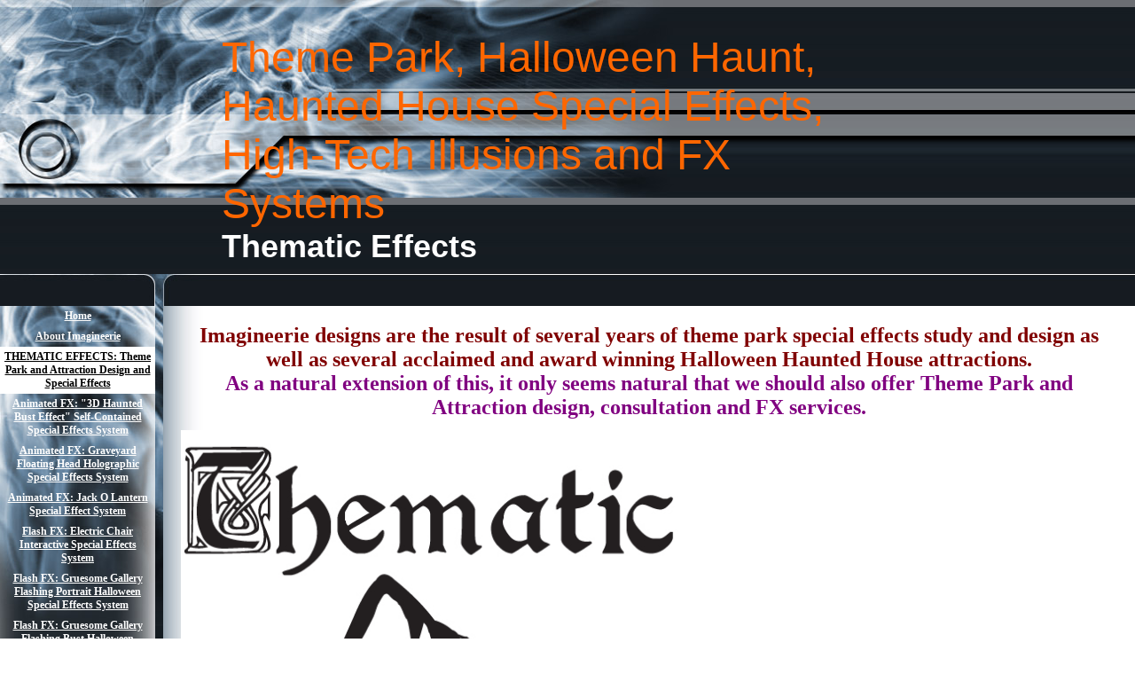

--- FILE ---
content_type: text/html
request_url: http://imagineerie.com/id11.html
body_size: 18495
content:

<!DOCTYPE html
  PUBLIC "-//W3C//DTD HTML 4.01 Transitional//EN">
<html>
   <head>
   
   <title>Thematic Effects</title>
   <META http-equiv="Content-Type" content="text/html; charset=iso-8859-1">
   <META http-equiv="Expires" content="0">
   <META name="generator" content="Trellix Site Builder">
   <META name="TRELLIX_BUILDER_VER" content="1.0"><META name="TRELLIX_OPEN_SITE_COMMAND" content="http://sitebuilder.myregisteredsite.com:80SiteBuilderServlet?fUrl=f_error.html&sUrl=f_edit_page.html&Command=OpenSite&FileName=9207626448698898776/site.xml"></META>
   <!--base href="http://www.imagineerie.com/"-->
   <!--/base--><script language="Javascript"><!--
		document.isTrellix = 1;
//						--></script><style xmlns:local="local" type="text/css">
      <!--
    .vertical { display: block; }
    .homelink { border: 0; }
--></style>
   
   	<style type="text/css"><!-- .cornerimage {  
   		 background-image: url(http://webhosting.web.com/imagelib/sitebuilder/layout/spacer.gif); 
   		 background-repeat: no-repeat; background-position: center center;
   		 padding-left: 10px;
   	}
    .pageheader {  
   		background-image: url(http://webhosting.web.com/imagelib/sitebuilder/layout/spacer.gif); 
   		background-color: transparent; 
   	}
    .user {  text-align: center; 
   		color: #000000;
   		font-family: Arial, Helvetica, sans-serif;
   		font-size: 12px;
   	}
    .sitetitle { 
   	text-align: left;
   	color: #F5F5F7;
   	font-family: Verdana, Arial, Helvetica, sans-serif;
   	font-size: 24px;
   	}
    .pagetitle {  
   		color: #7797B0;
   		font-family: Verdana, Arial, Helvetica, sans-serif;
   		font-size: 36px; font-weight: bold;
   	}
    .subhead {  }
    .main {  }
    .area_a {  }
    .area_b {  }
    .area_c {  }
    .runner {  
   		background-image: url(http://webhosting.web.com/imagelib/sitebuilder/layout/spacer.gif);
   		color: #ffffff;
   		text-align: center;
   	}
    .footer {  
   		color: #ffffff;
   		text-align: center;
   	}
    .usertable {  }
    .subhead_table {  }
    .main_table {  }
    .area_a_table {  }
    .area_b_table {  }
    .area_c_table {  }
    .runner_table {  }
    .hnav {  }
    .horizontal {  }
    .horizontal:hover {  }
    .horizontalfirst {  }
    .horizontallast {  }
    .vnav {  }
    .vertical { 
   	font-family: Verdana;
   	font-size: 12px;
   	color: #ffffff;
   	text-align: center;
   	font-weight: bold;
   	padding: 4px 5px 4px 5px;
   	background-image: none;
   }
    .vertical:hover {  }
    .verticalfirst {  }
    .verticallast {  }
    #currentnavpage {  
   		color: #000000; background-color: #ffffff; 
   	}
    #currentnavpage:hover {  }
    .tnav {  }
    .textnav {  }
    .textnav:hover {  }
    .textnavfirst {  }
    .textnavlast {  }
    #textnav {  }
    #textnav:hover {  }
    .subnav .vertical { 
   		background-color: #000000;
   		color: #FFFFFF;
   	}
    .subnav .vertical:hover { 
   		background-color: #FFFFFF;
   		color: #000000;
   	 }
    A.NavBar {  
   		color: #ffffff;
   	}
    A.NavBar:active link {  
   		color: #ffffff;
   	}
    .user a { 
   		color: #000000;
   	}
    .user a:active { 
   		color: #000000;
   	 }
    .user a:visited { 
   		color: #000000;
   	 }
    body { 
   	background-image: url(http://webhosting.web.com/imagelib/sitebuilder/layout/spacer.gif);
   	text-align: left;
   	margin-left: 0px;
   	margin-top: 0px;
   	margin-right: 0px;
   	margin-bottom: 0px;
   	}
    .pagebody { 
   		padding: 20px;
   	}
    * html .pagebody { 
   		padding-right: 60px;
   	}
   
   -->
   	 </style>
   
   <!-- media="all": hack to hide stuff, when necessary
   	(like background images on normally-inline elements)
   	from NS 4 -->
   	<style type="text/css" media="all"><!--
   -->
   	 </style>
   
   <meta content="text/html; charset=iso-8859-1" http=http></head>
   <body>
   <table border="0" cellpadding="0" cellspacing="0" width="100%">
     <tr>
       <td align="left" background="http://webhosting.web.com/imagelib/sitebuilder/layout/design_0049_1.jpg" height="223" valign="top"><table border="0" cellpadding="0" cellspacing="0" height="223" width="100%">
         <tr>
           <td align="left" background="http://webhosting.web.com/imagelib/sitebuilder/layout/design_0049_2.jpg" style="background-repeat:no-repeat; " valign="top">
   		<table border="0" cellpadding="0" cellspacing="0" width="100%">
         <tr>
           <td align="left" class="pageheader" valign="top">
   		<table border="0" cellpadding="0" cellspacing="0" width="100%">
   <tr>
   <td height="223" width="250"></td>
   <td><div style="padding:37px 10px 10px 0px;">
   	<div xmlns:local="local" class="user sitetitle">
      <div style="text-align:left;"><span style="font-family:impact,arial,sans-serif;color:ff6600;font-size:48px;">Theme Park, Halloween Haunt, Haunted House Special Effects, High-Tech Illusions and FX Systems</span></div>
   </div>
   	
   <div xmlns:local="local" class="user pagetitle">
      <div style="text-align:left;"><span style="color:ffffff;">Thematic Effects</span></div>
   </div>
   </div></td>
   <td class="cornerimage" height="223" width="250"></td>
   </tr>
   </table></td>
         </tr>
   </table></td>
         </tr>
       </table></td>
     </tr>
     <tr>
       <td align="left" valign="top"><table border="0" cellpadding="0" cellspacing="0" width="100%">
         <tr>
           <td align="left" background="http://webhosting.web.com/imagelib/sitebuilder/layout/design_0049_3.jpg" height="36" valign="top" width="175"></td>
           <td align="left" background="http://webhosting.web.com/imagelib/sitebuilder/layout/design_0049_4.jpg" height="36" valign="top" width="9"></td>
           <td align="left" background="http://webhosting.web.com/imagelib/sitebuilder/layout/design_0049_5.jpg" height="36" valign="top"><table border="0" cellpadding="0" cellspacing="0" width="100%"><tr><td background="http://webhosting.web.com/imagelib/sitebuilder/layout/design_0049_6.jpg" height="36" style="background-repeat: no-repeat;"><img height="1" src="http://webhosting.web.com/imagelib/sitebuilder/layout/spacer.gif" width="1"></td></tr></table></td>
         </tr>
       </table></td>
     </tr>
     <tr>
       <td><table border="0" cellpadding="0" cellspacing="0" width="100%">
         <tr>
           <td align="left" background="http://webhosting.web.com/imagelib/sitebuilder/layout/design_0049_7.jpg" height="361" valign="top" width="175"><table border="0" cellpadding="0" cellspacing="0" height="361" width="175">
             <tr>
               <td align="left" background="http://webhosting.web.com/imagelib/sitebuilder/layout/design_0049_8.jpg" style="background-repeat:no-repeat; " valign="top">
   <!--navbar Type="Vert" uses-text="N"-->
   <div xmlns:local="local" class="vnav"><script language="javascript" type="text/javascript">
        function tweNavbarPreload(imgSrc, imgObj) {
            if (document.images) {
                eval(imgObj+' = new Image()');
                eval(imgObj+'.src = "'+imgSrc+'"');
            }
        }

        function tweNavbarChangeImage(imgName, imgObj) {
            if (document.images) {
                document[imgName].src = eval(imgObj + ".src");        
            }
        } 

    	</script><a class="NavBar vertical verticalfirst" href="index.html">Home</a><a class="NavBar vertical" href="id10.html">About Imagineerie</a><a class="NavBar vertical" href="id11.html" id="currentnavpage">THEMATIC EFFECTS: Theme Park and Attraction Design and Special Effects</a><a class="NavBar vertical" href="id2.html">Animated FX: &quot;3D Haunted Bust Effect&quot; Self-Contained Special Effects System</a><a class="NavBar vertical" href="id1.html">Animated FX: Graveyard Floating Head Holographic Special Effects System</a><a class="NavBar vertical" href="id3.html">Animated FX: Jack O Lantern Special Effect System</a><a class="NavBar vertical" href="id4.html">Flash FX: Electric Chair Interactive Special Effects System</a><a class="NavBar vertical" href="id7.html">Flash FX: Gruesome Gallery Flashing Portrait Halloween Special Effects System</a><a class="NavBar vertical verticallast" href="id6.html">Flash FX: Gruesome Gallery Flashing Bust Halloween Special Effects System</a></div>
   <!--/navbar--></td>
             </tr>
           </table></td>
           <td align="left" background="http://webhosting.web.com/imagelib/sitebuilder/layout/design_0049_9.jpg" bgcolor="#151C22" height="36" style="background-repeat:no-repeat; " valign="top" width="9"></td>
           <td align="left" background="http://webhosting.web.com/imagelib/sitebuilder/layout/design_0049_10.jpg" bgcolor="#FFFFFF" height="36" style="background-repeat:repeat-y;" valign="top"><table border="0" cellpadding="10" cellspacing="0"
   width="100%">
     <tr>
       <td class="pagebody">
       
   <!--area Type="subhead" class="user subhead"-->
   <div xmlns:local="local" class="user subhead">
      
      <p><div align="center"><font face="arial black,avant garde" size="5" color="#800000"><strong>Imagineerie designs are the result
         of several years of theme park special effects study and design as well as several&nbsp;acclaimed and award winning Halloween
         Haunted House attractions.</strong></font></div><div align="center"><strong><font face="arial black,avant garde" size="5"
         color="#800000"></font></strong></div><div align="center"><strong><font size="5" color="#000080"><font face="arial black,avant
         garde"><font color="#800080">As a natural extension of this, it only seems&nbsp;natural that we should also offer Theme Park
         and Attraction design, consultation and FX services.</font> </font></font></strong></div><div align="center"><strong><font
         size="5" color="#000080"></font></strong><!--"''"--></div>
      </p>
      
      <div style="text-align:center;">
         <table border="0" cellpadding="0" cellspacing="0">
            <tr>
               <td align="center" background="http://webhosting.web.com/imagelib/sitebuilder/layout/spacer.gif"><a href="id11.html" target="_self"><img alt="Thematic_Logo_1.jpg" border="" src="sitebuildercontent/sitebuilderpictures/Thematic_Logo_1.jpg" vspace="0" hspace="0" width="560"></a><br></td>
            </tr>
            <tr>
               <td align="center" background="http://webhosting.web.com/imagelib/sitebuilder/layout/spacer.gif" width="560"><span style="font-size:10px;">TM</span></td>
            </tr>
         </table>
      </div>
   </div>
   <!--/area Type="subhead"-->
         
   <!--area Type="main" class="user main"-->
   <div xmlns:local="local" class="user main">
      
      <p><div><p align="center"><font color="#660000"><strong><font face="arial black,avant garde" size="5"><font color="#000080">It
         is&nbsp;the sincere commitment of Thematic Effects that our dedication and enthusiasm for your project will&nbsp;produce creative,
         innovative&nbsp;and&nbsp;outstanding results. </font></font></strong></font></p><p align="left"><strong><font face="arial,helvetica,sans-serif"
         size="6" color="#000000">Services include:&nbsp; </font></strong></p><div align="left"><ul><li><strong><font face="arial,helvetica,sans-serif"
         size="5" color="#000000">Show concept design</font></strong></li><li><strong><font face="arial,helvetica,sans-serif" size="5"
         color="#000000">Complete technical design and engineering (taking into account seamless aesthetic and artistic requirements&nbsp;for
         show)</font></strong></li><li><strong><font face="arial,helvetica,sans-serif" size="5" color="#000000">Special effects design<br
         /></font></strong></li><li><strong><font face="arial,helvetica,sans-serif" size="5" color="#000000">Show writing including
         strong story and character development</font></strong></li><li><strong><font face="arial,helvetica,sans-serif" size="5" color="#000000">Special
         effects (FX) system configuration and fabrication</font></strong></li><li><strong><font face="arial,helvetica,sans-serif"
         size="6" color="#000000"><font size="5">Technical documentation</font></font></strong></li><li><strong><font face="arial,helvetica,sans-serif"
         size="6" color="#000000"><font size="5">Marketing consultation and copy writing</font></font></strong></li><li><strong><font
         face="arial,helvetica,sans-serif" size="6" color="#000000"><font size="5">Marketing and graphic design</font></font></strong></li><li><strong><font
         face="arial,helvetica,sans-serif" size="6" color="#000000"><font size="5">Product development <br /></font></font></strong></li><li><strong><font
         face="arial,helvetica,sans-serif" size="6" color="#000000"><font size="5">Mandarin and Cantonese translation available</font></font></strong>&nbsp;<!--"''"--></li></ul></div></div>
      </p>
      
   </div>
   <!--/area Type="main"-->
         
   <!--area Type="area_a" class="user area_a"-->
   <div xmlns:local="local" class="user area_a">
      
      
      <p><div><p align="left"><font face="book antiqua,palatino" size="5" color="#0000ff"><strong>Engineering support, special effects
         design and technical documentation clients include:</strong></font></p><div align="left"><ul><li><font size="4" color="#000000"><strong>Boeing
         - Space and Intelligence Systems</strong></font></li><li><font size="4" color="#000000"><strong>Eaton Aerospace</strong></font></li><li><strong><font
         size="4">Troll Systems</font></strong></li><li><strong><font size="4">Q Technology</font></strong></li><li><strong><font size="4">Anthony
         International</font></strong></li><li><font size="4" color="#000000"><strong>Special Devices Inc. (SDI) - Aeropace Systems</strong></font></li><li><font
         size="4" color="#000000"><strong>All-Power America</strong></font></li><li><font size="4" color="#000000"><strong>Nikota USA</strong></font></li><li><font
         size="4" color="#000000"><strong>Warner Bros Movie World</strong></font></li><li><font size="4" color="#000000"><strong>Legacy
         FX Engineering</strong></font></li><li><font size="4" color="#000000"><strong>Walt Disney Imagineering</strong></font></li><li><font
         size="4" color="#000000"><strong>Black and Decker</strong></font></li><li><font size="4" color="#000000"><strong>Price Pfister</strong></font></li><li><font
         size="4" color="#000000"><strong>Universal Creative </strong></font></li><li><font size="4" color="#000000"><strong>Show Technologies</strong></font></li><li><font
         color="#000000"><font size="4"><strong>Three Wishes Productions</strong></font></font></li></ul></div><div align="left"><font
         face="book antiqua,palatino" size="5" color="#0000ff"><strong>Creative writing, humor, script and show writing clients include:</strong></font><br
         /><br /><ul><li><font size="4" color="#000000"><strong>Show Technologies</strong></font></li><li><font size="4" color="#000000"><strong>United
         Entertainment<br /></strong></font></li><li><font size="4" color="#000000"><strong>Universal Creative</strong></font></li><li><font
         size="4" color="#000000"><strong>First Imperial Trade Company</strong></font></li><li><font size="4" color="#000000"><strong>Eden
         Productions<br /></strong></font></li><li><font size="4" color="#000000"><strong>Troll Systems<br /></strong></font></li><li><font
         size="4" color="#000000"><strong>Guy.com<br /></strong></font><!--"''"--></li></ul></div></div>
      </p>
   </div>
   <!--/area Type="area_a"-->
         
   <!--area Type="area_b" class="user area_b"-->
   <div xmlns:local="local" class="user area_b">
      
      
      <p><div><p align="left"><font face="book antiqua,palatino" size="5" color="#0000ff"><strong>Toy design, product development and
         prototyping clients include:</strong></font></p><ul><li><div align="left"><strong><font size="4">First Imperial Trade Company</font></strong></div></li><li><div
         align="left"><strong><font size="4">Sunstar Industries</font></strong></div></li><li><div align="left"><strong><font size="4">Nikota
         USA</font></strong></div></li></ul><p align="left"><font face="book antiqua,palatino" size="5" color="#0000ff"><strong>Graphic
         design copy writing and marketing development clients include:</strong></font></p><ul><font size="5"><li><div align="left"><strong><font
         size="4">Troll Systems</font></strong></div></li><li><div align="left"><strong><font size="4">First Imperial Trade Company</font></strong></div></li></font><li><div
         align="left"><strong><font size="4">Anthony International</font></strong></div></li><li><div align="left"><strong><font size="4">Nikota
         USA</font></strong></div></li><li><div align="left"><strong><font size="4">CMC Graphics</font></strong></div></li><li><div
         align="left"><strong><font size="4">Polish Film Festival</font></strong></div></li><li><div align="left"><strong><font size="4">Magic
         Laundry</font></strong></div></li></ul><p><font size="5"></font><!--"''"--></p></div>
      </p>
   </div>
   <!--/area Type="area_b"-->
         
   <!--area Type="area_c" class="user area_c"-->
   <!--/area Type="area_c"--></td>
     </tr>
   </table></td>
         </tr>
         <tr>
           <td align="left" background="http://webhosting.web.com/imagelib/sitebuilder/layout/design_0049_7.jpg" height="1" valign="top"></td>
           <td align="left" bgcolor="#151C22" height="1" style="background-repeat:no-repeat; " valign="top"></td>
           <td align="left" background="http://webhosting.web.com/imagelib/sitebuilder/layout/design_0049_10.jpg" bgcolor="#FFFFFF" height="1" style="background-repeat:repeat-y; " valign="top"></td>
         </tr>
       </table></td>
     </tr>
     <tr>
       <td align="left" bgcolor="#FFFFFF" height="1" valign="top" width="100%"></td>
     </tr>
     <tr>
       <td align="center" bgcolor="#161B21" height="28" valign="middle">
   <!--area Type="runner" class="user runner"-->
   <div xmlns:local="local" class="user runner">
      
      
      	
      <!--area Type="footer" class="user footer"-->
      <div class="user footer">
         <p>imagineerie@hotmail.com<!--"''"--></p>
      </div>
      <!--/area Type="footer"-->
   </div>
   <!--/area Type="runner"--></td>
     </tr>
     <tr>
       <td align="left" height="1" valign="top" width="100%"></td>
     </tr>
   </table>
   
   </body>
   
</html>